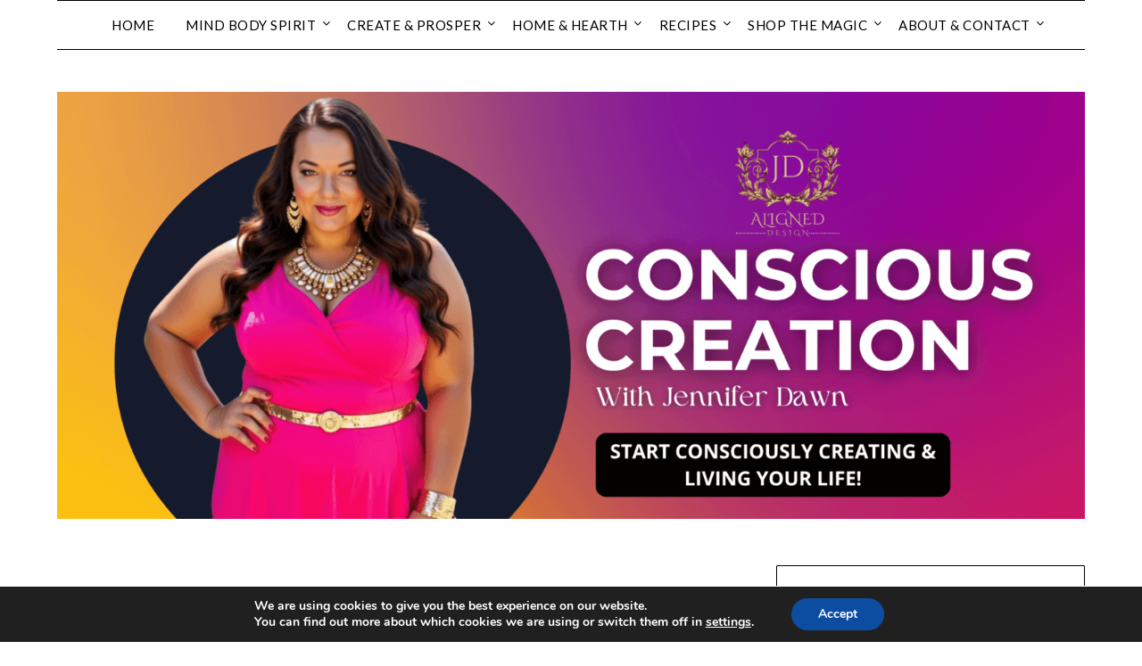

--- FILE ---
content_type: application/javascript; charset=utf-8
request_url: https://jenniferdawn.ca/wp-content/plugins/tasty-pins/assets/js/follow-box.js?v=1761739289
body_size: 789
content:
(function(){
	var element;
	var setCookie = function(name, value, days) {
		var expires;
		if (days) {
			var date = new Date();
			date.setTime(date.getTime() + (days * 24 * 60 * 60 * 1000));
			expires = "; expires=" + date.toGMTString();
		}
		else {
			expires = "";
		}
		document.cookie = name + "=" + value + expires + "; SameSite=Strict; path=/";
	}
	var getCookie = function(c_name) {
		if (document.cookie.length > 0) {
			c_start = document.cookie.indexOf(c_name + "=");
			if (c_start != -1) {
				c_start = c_start + c_name.length + 1;
				c_end = document.cookie.indexOf(";", c_start);
				if (c_end == -1) {
					c_end = document.cookie.length;
				}
				return unescape(document.cookie.substring(c_start, c_end));
			}
		}
		return "";
	}
	var listenEscKey = function(event){
		if ( 27 === event.keyCode ) {
			closeModal('Press ESC Key');
		}
	};
	var launchProfileModal = function(label = '') {
		if (getCookie('tasty-pins-follow-box-closed')
			|| document.querySelector('.tasty-pins-follow-box-container')) {
			return;
		}
		element = document.createElement('div');
		element.classList.add('tasty-pins-follow-box-container');
		element.id = 'tasty-pins-follow-box-container';
		element.innerHTML = document.querySelector('#tmpl-tasty-pins-follow-box').innerHTML;
		document.body.appendChild(element);
		document.addEventListener('keydown', listenEscKey);
		document.querySelector('.tasty-pins-follow-box-container').addEventListener('click', function(event) {
			if ('tasty-pins-follow-box-container' === event.target.id) {
				closeModal('Click Outside Modal');
			}
		});
		document.querySelector('.tasty-pins-follow-box-container .tasty-pins-follow-box-close').addEventListener('click', function() {
			closeModal('Close Modal Button');
		})
		document.querySelector('.tasty-pins-follow-box-container .tasty-pins-follow-box-button').addEventListener('click', function() {
			closeModal('Convert Profile Click');
		});
		document.dispatchEvent(new CustomEvent('tasty-pins-open-follow-box', { detail: { label: label } }));
	};
	var closeModal = function(label = '') {
		document.dispatchEvent(new CustomEvent('tasty-pins-close-follow-box', { detail: { label: label } }));
		setCookie('tasty-pins-follow-box-closed', true);
		document.removeEventListener('keydown', listenEscKey);
		if (element) {
			document.body.removeChild(element);
			element = null;
		}
	};
	document.addEventListener('click', function(event){
		if ( 'SPAN' === event.target.tagName && 'button_pinit_floating' === event.target.getAttribute('data-pin-log') ) {
			setTimeout(function(){
				launchProfileModal('Pinterest Pinit Button');
			}, 2500);
		}
	});
	document.addEventListener('tasty-pinit-button-click', function(event){
		setTimeout(function(){
			launchProfileModal('Pinterest Pinit Button');
		}, 2500);
	});
	document.querySelectorAll('.tasty-recipes .share-pin').forEach(function(element) {
		element.addEventListener('click', function() {
			setTimeout(function(){
				launchProfileModal('Tasty Recipes Pin Recipe');
			}, 2500);
		})
	})
	if ( typeof MutationObserver !== 'undefined' ) {
		var config = { attributes: true, childList: true, subtree: true };
		var callback = function(mutationsList, observer) {
			for ( mutation of mutationsList ) {
				if ( 'childList' === mutation.type ) {
					if ( mutation.addedNodes.length ) {
						mutation.addedNodes.forEach(function(value){
							if ( 'IFRAME' !== value.nodeName ) {
								return;
							}
							var label = null;
							// When the Chrome extension is opened...
							if ( -1 !== value.src.indexOf('chrome-extension://gpdjojdkbbmdfjfahjcgigfpmkopogic/') ) {
								label = 'Pinterest Chrome Extension';
							} else if ( -1 !== value.src.indexOf('/html/grid.html') ) {
								label = 'Pinterest Firefox Extension';
							} else if ( -1 !== value.src.indexOf('https://assets.pinterest.com/ext/grid.html') ) {
								label = 'Pinterest JavaScript Tag';
							}
							if ( label !== null ) {
								setTimeout(function(){
									launchProfileModal( label );
								}, 4000);
							}
						});
					}
				}
			}
		};
		var observer = new MutationObserver(callback);
		observer.observe(document, config);
	}
}());
